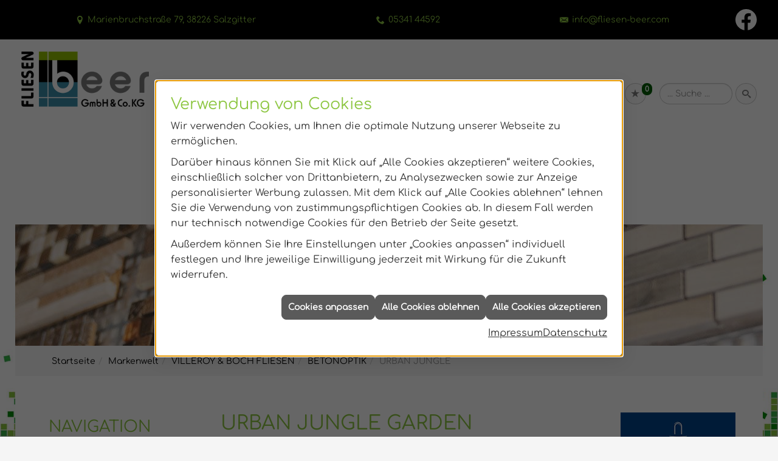

--- FILE ---
content_type: text/html; charset=utf-8
request_url: https://www.fliesen-beer.de/marke_hersteller_produkte/villeroy_boch_fliesen/betonoptik/urban-jungle-garden
body_size: 12813
content:
<!DOCTYPE html><html lang="de"><head><title>Fliesenserie URBAN JUNGLE GARDEN von Villeroy&Boch - Fliesen Beer</title><meta name="Content-Type" content="text/html;charset=utf-8"/><meta name="description" content="Das Design von URBAN JUNGLE fasziniert: modern, klar angelegt, wunderbar sanft und entspannt. Verwandeln Sie Ihre Räume in Wohlfühl­oasen."/><meta name="robots" content="index, follow"/><meta name="keywords" content="V&amp;B Villeroy&amp;Boch Fliesen "/><meta name="revisit-after" content="28 days"/><meta name="google-site-verification" content="lxqjwrPyGlDQG6BZxWZLyXJ8voT5tSlTrEEW-MbQD-E"/><meta name="viewport" content="width=device-width, initial-scale=1"/><meta name="date" content="2026-01-15"/><meta property="og:type" content="website"/><meta property="og:locale" content="de-DE"/><meta property="og:site_name" content="Fliesen Beer"/><meta property="og:url" content="https://www.fliesen-beer.de/marke_hersteller_produkte/villeroy_boch_fliesen/betonoptik/urban-jungle-garden"/><meta property="article:published_time" content="2025-03-13T10:15:25"/><meta property="og:image" content="https://www.fliesen-beer.de/scripts/get.aspx?media=/config/theme/og-image.png"/><meta property="og:image:secure_url" content="https://www.fliesen-beer.de/scripts/get.aspx?media=/config/theme/og-image.png"/><meta property="og:title" content=" Fliesenserie URBAN JUNGLE GARDEN von Villeroy&Boch"/><meta property="twitter:title" content=" Fliesenserie URBAN JUNGLE GARDEN von Villeroy&Boch"/><meta property="twitter:card" content="summary"/><meta property="og:description" content="Das Design von URBAN JUNGLE fasziniert: modern, klar angelegt, wunderbar sanft und entspannt. Verwandeln Sie Ihre Räume in Wohlfühl­oasen."/><meta property="twitter:description" content="Das Design von URBAN JUNGLE fasziniert: modern, klar angelegt, wunderbar sanft und entspannt. Verwandeln Sie Ihre Räume in Wohlfühl­oasen."/><link href="https://www.fliesen-beer.de/marke_hersteller_produkte/villeroy_boch_fliesen/betonoptik/urban-jungle-garden" rel="canonical"/><link href="https://www.fliesen-beer.de/scripts/get.aspx?media=/config/theme/apple-touch-icon.png" rel="apple-touch-icon"/><link href="https://www.fliesen-beer.de/scripts/get.aspx?media=/config/theme/favicon.ico" rel="shortcut icon" type="image/x-icon"/><link href="/scripts/get.aspx?media=/config/theme/css/include.min.css&v=22122025090220" rel="stylesheet" type="text/css"/><script type="application/ld+json">{"@context":"http://schema.org","@type":"LocalBusiness","name":"Fliesen Beer GmbH & Co.KG","image":"www.fliesen-beer.de/media/config/theme/logo.png","@id":"www.fliesen-beer.de","url":"www.fliesen-beer.de","telephone":"05341 44592","email":"info@fliesen-beer.com","address":{"@type":"PostalAddress","streetAddress":"Marienbruchstraße 79","addressLocality":"Salzgitter","postalCode":"38226","addressCountry":"DE"},"geo":{"@type":"GeoCoordinates","latitude":"52.1545","longitude":"10.3393"},"sameAs":["http://www.facebook.com/FliesenBeer"]}</script></head><body class="body_layout layout_main" data-active-content-q="/marke_hersteller_produkte/villeroy_boch_fliesen/betonoptik/urban-jungle-garden" data-active-audience-q="kein" data-is-bot="true"><!-- IP = 20 --><!-- SID = yplfgbgwl0rdni23irwixa0p --><!-- ShopID = 9205 (-365) --><!-- AppMode = offline --><!-- Loc = 1 --><!-- Page generated = 15.01.2026 11:22:59 --><!-- Page rendering = 297 --><!-- Cached = False -->
 <a href="/scripts/kontakt/mail.aspx" rel="nofollow" style="display:none">Kontakt</a> 
<div class="visible-print"></div><nav class="mm-theme-own mm-panel hidden-md hidden-lg hidden-print" id="mobile_menu"></nav><div class="layout_wrapper" id="b2top"><header class="hidden-print" id="layout_header"><div><div class="hidden-print" id="header_wrapper"><div class="row"><div class="logo_top"><a href="/home.aspx" target="_self" rel="noreferrer" title="Zur Startseite"><picture class="responsiveImageQ"><template class="sourceQ" data-src="/media/config/theme/logo.png" data-startwidth="" data-focus-x="0" data-focus-y="0" data-fancy="false" data-static="true" data-previewcode="550,238,6c8613,8daf22,ffffff,ffffff,517258,768f6f,ffffff,ffffff,56a4bf,75a9bb,ffffff,ffffff,4db1d0,5bb2d0,ace7fd,b3b3b3"></template><img src="data:image/svg+xml,%3Csvg%20xmlns%3D%27http%3A%2F%2Fwww.w3.org%2F2000%2Fsvg%27%20width%3D%27550%27%20height%3D%27238%27%20viewBox%3D%270%200%20550%20238%27%3E%3Cdefs%3E%3Cfilter%20id%3D%27blur%27%20width%3D%27200%27%20height%3D%27200%27%3E%3CfeGaussianBlur%20in%3D%27SourceGraphic%27%20stdDeviation%3D%2710%27%2F%3E%3C%2Ffilter%3E%3C%2Fdefs%3E%3Csvg%20viewBox%3D%270%200%20200%20200%27%20preserveAspectRatio%3D%27none%20meet%27%20version%3D%271.1%27%3E%3Cg%20filter%3D%27url(%23blur)%27%3E%3Crect%20x%3D%270%27%20y%3D%270%27%20width%3D%2750px%27%20height%3D%2750px%27%20fill%3D%27%236c8613%27%2F%3E%3Crect%20x%3D%2750%27%20y%3D%270%27%20width%3D%2750px%27%20height%3D%2750px%27%20fill%3D%27%238daf22%27%2F%3E%3Crect%20x%3D%27100%27%20y%3D%270%27%20width%3D%2750px%27%20height%3D%2750px%27%20fill%3D%27%23ffffff%27%2F%3E%3Crect%20x%3D%27150%27%20y%3D%270%27%20width%3D%2750px%27%20height%3D%2750px%27%20fill%3D%27%23ffffff%27%2F%3E%3Crect%20x%3D%270%27%20y%3D%2750%27%20width%3D%2750px%27%20height%3D%2750px%27%20fill%3D%27%23517258%27%2F%3E%3Crect%20x%3D%2750%27%20y%3D%2750%27%20width%3D%2750px%27%20height%3D%2750px%27%20fill%3D%27%23768f6f%27%2F%3E%3Crect%20x%3D%27100%27%20y%3D%2750%27%20width%3D%2750px%27%20height%3D%2750px%27%20fill%3D%27%23ffffff%27%2F%3E%3Crect%20x%3D%27150%27%20y%3D%2750%27%20width%3D%2750px%27%20height%3D%2750px%27%20fill%3D%27%23ffffff%27%2F%3E%3Crect%20x%3D%270%27%20y%3D%27100%27%20width%3D%2750px%27%20height%3D%2750px%27%20fill%3D%27%2356a4bf%27%2F%3E%3Crect%20x%3D%2750%27%20y%3D%27100%27%20width%3D%2750px%27%20height%3D%2750px%27%20fill%3D%27%2375a9bb%27%2F%3E%3Crect%20x%3D%27100%27%20y%3D%27100%27%20width%3D%2750px%27%20height%3D%2750px%27%20fill%3D%27%23ffffff%27%2F%3E%3Crect%20x%3D%27150%27%20y%3D%27100%27%20width%3D%2750px%27%20height%3D%2750px%27%20fill%3D%27%23ffffff%27%2F%3E%3Crect%20x%3D%270%27%20y%3D%27150%27%20width%3D%2750px%27%20height%3D%2750px%27%20fill%3D%27%234db1d0%27%2F%3E%3Crect%20x%3D%2750%27%20y%3D%27150%27%20width%3D%2750px%27%20height%3D%2750px%27%20fill%3D%27%235bb2d0%27%2F%3E%3Crect%20x%3D%27100%27%20y%3D%27150%27%20width%3D%2750px%27%20height%3D%2750px%27%20fill%3D%27%23ace7fd%27%2F%3E%3Crect%20x%3D%27150%27%20y%3D%27150%27%20width%3D%2750px%27%20height%3D%2750px%27%20fill%3D%27%23b3b3b3%27%2F%3E%3C%2Fg%3E%3C%2Fsvg%3E%3C%2Fsvg%3E" alt="Logo - Fliesen Beer"></picture></a></div><div class="header_icons hidden-sm hidden-lg hidden-md" id="mobilem"><div class="header_mm"><a class="hidden-lg hidden-md iconSetQ iconSetQ-navigation" id="mobile_menu_trigger" href="#mobile_menu" target="_self" title="Menü"><span></span><span></span><span></span></a></div></div><div class="main_menu hidden-xs hidden-sm hidden-print"><nav><div class="insertcontent"><ul><li class="dropdown_item single"><span title="Unternehmen">Unternehmen</span><div class="dropdown_content"><ul role="menu"   data-listing="standard"><li role="none"  ><a role="menuitem"   href="/unternehmen/fliesen/ueber_uns" title="Über uns">Über uns</a></li><li role="none"  ><a role="menuitem"   href="/unternehmen/fliesen/leistungen" title="Leistungen">Leistungen</a></li><li role="none"  ><a role="menuitem"   href="/unternehmen/fliesen/fliesenverlegung" title="Fliesenverlegung">Fliesenverlegung</a></li><li role="none"  ><a role="menuitem"   href="/unternehmen/fliesen/ausstellung" title="Fliesenausstellung">Fliesenausstellung</a></li><li role="none"  ><a role="menuitem"   href="/unternehmen/fliesen/vorort-plus" title="Warum wir?">Warum wir?</a></li><li role="none"  ><a role="menuitem"   href="/unternehmen/fliesen/referenzen" title="Referenzen">Referenzen</a></li><li role="none"  ><a role="menuitem"   href="/unternehmen/fliesen/recruiting" title="Stellenangebote">Stellenangebote</a></li><li role="none"  ><a role="menuitem"   href="/unternehmen/fliesen/kontakt" title="Kontakt & Anfahrt">Kontakt & Anfahrt</a></li><li role="none"  ><a role="menuitem"   href="/unternehmen/fliesen/terminkalender" title="Terminanfrage">Terminanfrage</a></li><li role="none"  ><a role="menuitem"   href="/unternehmen/fliesen/malvorlagen" title="Malvorlagen">Malvorlagen</a></li><li role="none"  ><a role="menuitem"   href="/unternehmen/fliesen/3dbadplaner" title="3D Badplaner">3D Badplaner</a></li></ul></div></li><li><a href="/unternehmen/fliesen/recruiting" target="_self" rel="noreferrer" title="Karriere">Karriere</a></li><li><a href="/marke_hersteller_produkte" target="_self" rel="noreferrer" title="Partner + Marken">Partner&nbsp;+&nbsp;Marken</a></li><li class="dropdown_item single"><span title="Beratungswelt">Beratungswelt</span><div class="dropdown_content"><ul role="menu"   data-listing="standard" data-zielgruppe="privat"><li role="none"  ><a role="menuitem"   href="/fliesen/anwendungen" title="Inspirationen + Tools">Inspirationen + Tools</a></li><li role="none"  ><a role="menuitem"   href="/fliesen/fliesenleger-kontakt" title="Angebotsanfrage">Angebotsanfrage</a></li><li role="none"  ><a role="menuitem"   href="/fliesen/fliesen_vorteile" title="Fliesen-Vorteile">Fliesen-Vorteile</a></li><li role="none"  ><a role="menuitem"   href="/fliesen/moderne_fliesen" title="Neuheiten + Trends">Neuheiten + Trends</a></li><li role="none"  ><a role="menuitem"   href="/fliesen/die_fliese" title="Fliesen 1 x 1">Fliesen 1 x 1</a></li><li role="none"  ><a role="menuitem"   href="/fliesen/rutschhemmung" title="Rutschhemmung">Rutschhemmung</a></li><li role="none"  ><a role="menuitem"   href="/fliesen/fliesenarten" title="Fliesenarten">Fliesenarten</a></li><li role="none"  ><a role="menuitem"   href="/fliesen/marmor_granit" title="Natursteine">Natursteine</a></li><li role="none"  ><a role="menuitem"   href="/fliesen/designfliesen" title="Fliesen & Design">Fliesen & Design</a></li><li role="none"  ><a role="menuitem"   href="/fliesen/fliesen_bad" title="Fliesen im Bad">Fliesen im Bad</a></li><li role="none"  ><a role="menuitem"   href="/fliesen/wohnraeume" title="Fliesen in Wohnräumen">Fliesen in Wohnräumen</a></li><li role="none"  ><a role="menuitem"   href="/fliesen/kuechenfliesen" title="Küchenfliesen ">Küchenfliesen </a></li><li role="none"  ><a role="menuitem"   href="/fliesen/fliesen_eingangsbereich" title="Fliesen im Eingangsbereich">Fliesen im Eingangsbereich</a></li><li role="none"  ><a role="menuitem"   href="/fliesen/terrasse_fliesen" title="Fliesen im Außenbereich">Fliesen im Außenbereich</a></li><li role="none"  ><a role="menuitem"   href="/fliesen/bodenbelag_gewerblich" title="Fliesenverlegung Gewerbe">Fliesenverlegung Gewerbe</a></li><li role="none"  ><a role="menuitem"   href="/fliesen/krankenhaus-fliesen" title="Krankenhaus + Pflege">Krankenhaus + Pflege</a></li><li role="none"  ><a role="menuitem"   href="/fliesen/barrierefrei" title="Barrierefreiheit">Barrierefreiheit</a></li><li role="none"  ><a role="menuitem"   href="/fliesen/fliesen_verlegen" title="Fliesen verlegen">Fliesen verlegen</a></li><li role="none"  ><a role="menuitem"   href="/fliesen/fliesen_reinigen" title="Reinigung + Pflege">Reinigung + Pflege</a></li><li role="none"  ><a role="menuitem"   href="/fliesen/bad-schluesselfertig" title="Service-Versprechen">Service-Versprechen</a></li><li role="none"  ><a role="menuitem"   href="/fliesen/vob" title="VOB">VOB</a></li><li role="none"  ><a role="menuitem"   href="/fliesen/foerdermittel" title="Fördermittel + Zuschüsse">Fördermittel + Zuschüsse</a></li></ul></div></li><li><a href="/shop" target="_self" title="Produkte">Produkte</a><div class="clearfix"></div></li></ul><div class="clearfix"></div></div></nav></div><div class="icons hidden-print"><div class="header_icons hidden-md hidden-lg"><div class="contact_icon"><a class="iconSetQ iconSetQ-smartphone" href="tel:0534144592" title="Telefon"></a></div></div><div class="header_icons hidden-md hidden-lg"><div class="contact_icon"><a class="iconSetQ iconSetQ-mail" title="E-Mail" data-q-uncrypt="105:110:102:111:64:102:108:105:101:115:101:110:45:98:101:101:114:46:99:111:109"></a></div></div><div class="header_icons"><div class="insertmerklisteansehen"><a href="#" title="Ihre Merkliste" data-q-trigger="ieQ.system.window.open" data-q-url="/unternehmen/fliesen/merkliste?hdModus=" data-q-windowname="_self"><span class="iconSetQ iconSetQ-notelist-view"></span><span class="badge" title="Ihre Merkliste" data-q-mlcount="true" data-count="0">0</span></a></div></div><div class="header_icons hidden-md hidden-lg"><div class="insertsocialmedia"><div class="socialmediaQ socialmediaQ-facebook socialmediaQ-black"><a href="http://www.facebook.com/FliesenBeer" target="_blank" rel="noreferrer"><picture class="responsiveImageQ"><template class="sourceQ" data-src="/content/images/socialmedialogos/facebook_q_black.svg" data-startwidth="" data-fancy="" data-previewcode=""></template><img src="" alt="Ein Facebook-Logo"></picture></a></div></div></div><div class="header_icons sbox"><div class="header_search_drop"><div id="header_search_form"><form action="/scripts/csearch.aspx" id="csuche" name="csuche" data-q-show-pending-on="submit" method=get enctype=multipart/form-data role="search"    ><div class="input-group"><input class="form-control form-control" aria-label="Webseite durchsuchen"   placeholder="... Suche ..." maxlength="200" title="Ihre Suche" id="suchbgr" name="suchbgr" type="text"/><input class="form-control" aria-label="Webseite durchsuchen"   value="HBPCM" id="SearchSpecs" name="SearchSpecs" type="hidden"/><input class="form-control" aria-label="Webseite durchsuchen"   value="false" id="ShowSpecs" name="ShowSpecs" type="hidden"/><input class="form-control" aria-label="Webseite durchsuchen"   value="5" id="DefCount" name="DefCount" type="hidden"/><input class="form-control" aria-label="Webseite durchsuchen"   value="HBPCM" id="ResOrder" name="ResOrder" type="hidden"/><div class="input-group-btn"><button class="btn btn-primary iconSetQ iconSetQ-search" id="sub" title="Suchen" type="submit"><span class="sr-only">Suchen</span></button></div></div></form></div><a class="header_search" href="#" target="_self" title="Suchfeld aufklappen"><span class="open_search iconSetQ iconSetQ-search"></span></a></div></div><div class="header_icons hidden-xs hidden-lg hidden-md" id="mobilem"><div class="header_mm"><a class="hidden-lg hidden-md iconSetQ iconSetQ-navigation" id="mobile_menu_trigger" href="#mobile_menu" target="_self" title="Menü"><span></span><span></span><span></span></a></div></div></div></div></div><div class="hidden-xs hidden-sm hidden-print" id="layout_contact_fixed"><div class="container"><div class="f_ort"><span class="iconSetQ iconSetQ-location">Marienbruchstraße 79, 38226 Salzgitter</span></div><div class="f_tel"><span class="hidden-md hidden-lg iconSetQ iconSetQ-phone"><div class="insertfirmendaten" data-trennzeichen="umbruch"><div class="insertfirmendaten_item insertfirmendaten_phone"><span class="insertfirmendaten_value"><a href="tel:0534144592" title="05341 44592">05341 44592</a></span></div></div></span><span class="hidden-xs hidden-sm iconSetQ iconSetQ-phone"><div class="insertfirmendaten" data-trennzeichen="umbruch"><div class="insertfirmendaten_item insertfirmendaten_phone"><span class="insertfirmendaten_value">05341 44592</span></div></div></span></div><div class="f_mail"><span class="iconSetQ iconSetQ-mail"><div class="insertfirmendaten" data-trennzeichen="umbruch"><div class="insertfirmendaten_item insertfirmendaten_mail"><span class="insertfirmendaten_value"><a title="E-Mail" data-q-trigger="ieQ.system.helper.uncrypt" data-q-uncrypt="105:110:102:111:64:102:108:105:101:115:101:110:45:98:101:101:114:46:99:111:109">fcieno.ifmoe@rn-eelbs</a></span></div></div></span></div><div class="icons_top"><div class="header_icons"><div class="insertsocialmedia"><div class="socialmediaQ socialmediaQ-facebook socialmediaQ-white"><a href="http://www.facebook.com/FliesenBeer" target="_blank" rel="noreferrer"><picture class="responsiveImageQ"><template class="sourceQ" data-src="/content/images/socialmedialogos/facebook_q_white.svg" data-startwidth="" data-fancy="" data-previewcode=""></template><img src="" alt="Ein Facebook-Logo"></picture></a></div></div></div></div><div class="f_b2top"><a class="b2top" href="#" target="_self" title="Zum Seitenanfang"><span class="iconSetQ iconSetQ-arrow-up"></span></a></div></div></div><div class="clearfix"></div></div></header><div id="layout_content"><div class="sub_slider hidden-print" id="layout_slider"><div class="container-fluid"><div class="sliderQ sliderQ-modeHorizontal sliderQ-innerControls sliderQ-fullPager sliderQ-noThumbnails sliderQ-autoStart" data-speed="8000"><div class="sliderItemQ"><div class="responsiveCenteredQ "><picture class="responsiveImageQ"><template class="sourceQ" data-src="/media/config/theme/layout/include/sub_slider/sslider_01l.jpg" data-startwidth="860" data-focus-x="0.5" data-focus-y="0.5" data-fancy="false" data-previewcode="1230,200,a78f79,9b7f69,cbbdaf,d5c7b9,aa917a,9a7b63,cdbfb2,d2c4b6,a98f78,9c795f,d0c2b5,cfc1b4,a48a73,a17a5d,d3c6b8,ccbeb2"></template><template class="sourceQ" data-src="/media/config/theme/layout/include/sub_slider/sslider_01m.jpg" data-startwidth="0" data-focus-x="0.5" data-focus-y="0.5" data-fancy="false" data-previewcode="923,150,a7907a,9b8069,cbbcaf,d7c9bb,aa927b,9a7d65,cdbfb2,d4c6b9,ab927c,9b7b63,d0c2b5,d2c4b7,aa917a,9e7b62,d4c5b8,cfc1b5"></template><img src="data:image/svg+xml,%3Csvg%20xmlns%3D%27http%3A%2F%2Fwww.w3.org%2F2000%2Fsvg%27%20width%3D%271230%27%20height%3D%27200%27%20viewBox%3D%270%200%201230%20200%27%3E%3Cdefs%3E%3Cfilter%20id%3D%27blur%27%20width%3D%27200%27%20height%3D%27200%27%3E%3CfeGaussianBlur%20in%3D%27SourceGraphic%27%20stdDeviation%3D%2710%27%2F%3E%3C%2Ffilter%3E%3C%2Fdefs%3E%3Csvg%20viewBox%3D%270%200%20200%20200%27%20preserveAspectRatio%3D%27none%20meet%27%20version%3D%271.1%27%3E%3Cg%20filter%3D%27url(%23blur)%27%3E%3Crect%20x%3D%270%27%20y%3D%270%27%20width%3D%2750px%27%20height%3D%2750px%27%20fill%3D%27%23a78f79%27%2F%3E%3Crect%20x%3D%2750%27%20y%3D%270%27%20width%3D%2750px%27%20height%3D%2750px%27%20fill%3D%27%239b7f69%27%2F%3E%3Crect%20x%3D%27100%27%20y%3D%270%27%20width%3D%2750px%27%20height%3D%2750px%27%20fill%3D%27%23cbbdaf%27%2F%3E%3Crect%20x%3D%27150%27%20y%3D%270%27%20width%3D%2750px%27%20height%3D%2750px%27%20fill%3D%27%23d5c7b9%27%2F%3E%3Crect%20x%3D%270%27%20y%3D%2750%27%20width%3D%2750px%27%20height%3D%2750px%27%20fill%3D%27%23aa917a%27%2F%3E%3Crect%20x%3D%2750%27%20y%3D%2750%27%20width%3D%2750px%27%20height%3D%2750px%27%20fill%3D%27%239a7b63%27%2F%3E%3Crect%20x%3D%27100%27%20y%3D%2750%27%20width%3D%2750px%27%20height%3D%2750px%27%20fill%3D%27%23cdbfb2%27%2F%3E%3Crect%20x%3D%27150%27%20y%3D%2750%27%20width%3D%2750px%27%20height%3D%2750px%27%20fill%3D%27%23d2c4b6%27%2F%3E%3Crect%20x%3D%270%27%20y%3D%27100%27%20width%3D%2750px%27%20height%3D%2750px%27%20fill%3D%27%23a98f78%27%2F%3E%3Crect%20x%3D%2750%27%20y%3D%27100%27%20width%3D%2750px%27%20height%3D%2750px%27%20fill%3D%27%239c795f%27%2F%3E%3Crect%20x%3D%27100%27%20y%3D%27100%27%20width%3D%2750px%27%20height%3D%2750px%27%20fill%3D%27%23d0c2b5%27%2F%3E%3Crect%20x%3D%27150%27%20y%3D%27100%27%20width%3D%2750px%27%20height%3D%2750px%27%20fill%3D%27%23cfc1b4%27%2F%3E%3Crect%20x%3D%270%27%20y%3D%27150%27%20width%3D%2750px%27%20height%3D%2750px%27%20fill%3D%27%23a48a73%27%2F%3E%3Crect%20x%3D%2750%27%20y%3D%27150%27%20width%3D%2750px%27%20height%3D%2750px%27%20fill%3D%27%23a17a5d%27%2F%3E%3Crect%20x%3D%27100%27%20y%3D%27150%27%20width%3D%2750px%27%20height%3D%2750px%27%20fill%3D%27%23d3c6b8%27%2F%3E%3Crect%20x%3D%27150%27%20y%3D%27150%27%20width%3D%2750px%27%20height%3D%2750px%27%20fill%3D%27%23ccbeb2%27%2F%3E%3C%2Fg%3E%3C%2Fsvg%3E%3C%2Fsvg%3E" alt="Sliderbild fliesen"></picture></div><div class="layout_wrapper"></div></div></div></div></div><div><nav class="hidden-print"><div class="insertbreadcrumb" aria-label="Breadcrumb"  ><ol class="breadcrumb"><li><a href="https://www.fliesen-beer.de" rel="noreferrer">Startseite</a></li><li><a href="/marke_hersteller_produkte" rel="noreferrer">Markenwelt</a></li><li><a href="/marke_hersteller_produkte/villeroy_boch_fliesen" rel="noreferrer">VILLEROY & BOCH FLIESEN</a></li><li><a href="/marke_hersteller_produkte/villeroy_boch_fliesen/betonoptik" rel="noreferrer">BETONOPTIK</a></li><li class="active" aria-current="page"  >URBAN JUNGLE</li></ol></div></nav></div><main id="layout_wrapper"><div class="container"><div id="layout_main"><div class="row"><div class="hidden-xs hidden-sm hidden-print col-xs-12 col-sm-12 col-md-3 col-lg-3" id="rowswitch"><h4>Navigation</h4><div class="insertlisting"><ul role="menu"   data-listing="standard"><li role="none"  ><a role="menuitem"   href="/marke_hersteller_produkte/villeroy_boch_fliesen/betonoptik/atlanta" title="ATLANTA">ATLANTA</a></li><li role="none"  ><a role="menuitem"   href="/marke_hersteller_produkte/villeroy_boch_fliesen/betonoptik/casual" title="CASUAL">CASUAL</a></li><li role="none"  ><a role="menuitem"   href="/marke_hersteller_produkte/villeroy_boch_fliesen/betonoptik/daytona" title="DAYTONA">DAYTONA</a></li><li role="none"  ><a role="menuitem"   href="/marke_hersteller_produkte/villeroy_boch_fliesen/betonoptik/pier_45" title="PIER 45">PIER 45</a></li><li role="none"  ><a role="menuitem"   href="/marke_hersteller_produkte/villeroy_boch_fliesen/betonoptik/pure_base" title="PURE BASE">PURE BASE</a></li><li role="none"  ><a role="menuitem"   href="/marke_hersteller_produkte/villeroy_boch_fliesen/betonoptik/pure_line" title="PURE LINE 2.0">PURE LINE 2.0</a></li><li role="none"  ><a role="menuitem"   href="/marke_hersteller_produkte/villeroy_boch_fliesen/betonoptik/spotlight" title="SPOTLIGHT">SPOTLIGHT</a></li><li role="none"  ><a role="menuitem"   href="/marke_hersteller_produkte/villeroy_boch_fliesen/betonoptik/unit_five" title="UNIT FIVE">UNIT FIVE</a></li><li role="none"  ><a role="menuitem"   href="/marke_hersteller_produkte/villeroy_boch_fliesen/betonoptik/urban-jungle-garden" title="URBAN JUNGLE">URBAN JUNGLE</a></li></ul></div></div><div class="print_fullwidth sublayout-shop-main-col-print col-xs-12 col-sm-12 col-md-9 col-lg-9"><span class="pull-right aktionsbutn hidden-print"></span><div class="clearfix"></div>

<article><header><div class="row contentWidthQ"><div class="containerQ"><div class="col-xs-12 col-sm-8 col-md-9 col-lg-9"><h1>URBAN JUNGLE GARDEN<br><small>von Villeroy &amp; Boch Fliesen</small></h1></div><div class="col-xs-12 col-sm-4 col-md-3 col-lg-3"><picture class="responsiveImageQ marginQ-bottom" title="Villeroy &amp; Boch Fliesen"><template class="sourceQ" data-src="/media/de/marke_hersteller_produkte/villeroy_boch_fliesen/vb_logo.jpg" data-startwidth="0" data-focus-x="0.5" data-focus-y="0.5" data-fancy="false" data-previewcode="200,114,00448a,06488b,06488b,00448a,04468b,0f4c8d,0f4c8d,03468a,09498c,154f8e,154f8e,08488b,0b4a8c,164f8e,154f8e,0b498c"></template><img src="data:image/svg+xml,%3Csvg%20xmlns%3D%27http%3A%2F%2Fwww.w3.org%2F2000%2Fsvg%27%20width%3D%27200%27%20height%3D%27114%27%20viewBox%3D%270%200%20200%20114%27%3E%3Cdefs%3E%3Cfilter%20id%3D%27blur%27%20width%3D%27200%27%20height%3D%27200%27%3E%3CfeGaussianBlur%20in%3D%27SourceGraphic%27%20stdDeviation%3D%2710%27%2F%3E%3C%2Ffilter%3E%3C%2Fdefs%3E%3Csvg%20viewBox%3D%270%200%20200%20200%27%20preserveAspectRatio%3D%27none%20meet%27%20version%3D%271.1%27%3E%3Cg%20filter%3D%27url(%23blur)%27%3E%3Crect%20x%3D%270%27%20y%3D%270%27%20width%3D%2750px%27%20height%3D%2750px%27%20fill%3D%27%2300448a%27%2F%3E%3Crect%20x%3D%2750%27%20y%3D%270%27%20width%3D%2750px%27%20height%3D%2750px%27%20fill%3D%27%2306488b%27%2F%3E%3Crect%20x%3D%27100%27%20y%3D%270%27%20width%3D%2750px%27%20height%3D%2750px%27%20fill%3D%27%2306488b%27%2F%3E%3Crect%20x%3D%27150%27%20y%3D%270%27%20width%3D%2750px%27%20height%3D%2750px%27%20fill%3D%27%2300448a%27%2F%3E%3Crect%20x%3D%270%27%20y%3D%2750%27%20width%3D%2750px%27%20height%3D%2750px%27%20fill%3D%27%2304468b%27%2F%3E%3Crect%20x%3D%2750%27%20y%3D%2750%27%20width%3D%2750px%27%20height%3D%2750px%27%20fill%3D%27%230f4c8d%27%2F%3E%3Crect%20x%3D%27100%27%20y%3D%2750%27%20width%3D%2750px%27%20height%3D%2750px%27%20fill%3D%27%230f4c8d%27%2F%3E%3Crect%20x%3D%27150%27%20y%3D%2750%27%20width%3D%2750px%27%20height%3D%2750px%27%20fill%3D%27%2303468a%27%2F%3E%3Crect%20x%3D%270%27%20y%3D%27100%27%20width%3D%2750px%27%20height%3D%2750px%27%20fill%3D%27%2309498c%27%2F%3E%3Crect%20x%3D%2750%27%20y%3D%27100%27%20width%3D%2750px%27%20height%3D%2750px%27%20fill%3D%27%23154f8e%27%2F%3E%3Crect%20x%3D%27100%27%20y%3D%27100%27%20width%3D%2750px%27%20height%3D%2750px%27%20fill%3D%27%23154f8e%27%2F%3E%3Crect%20x%3D%27150%27%20y%3D%27100%27%20width%3D%2750px%27%20height%3D%2750px%27%20fill%3D%27%2308488b%27%2F%3E%3Crect%20x%3D%270%27%20y%3D%27150%27%20width%3D%2750px%27%20height%3D%2750px%27%20fill%3D%27%230b4a8c%27%2F%3E%3Crect%20x%3D%2750%27%20y%3D%27150%27%20width%3D%2750px%27%20height%3D%2750px%27%20fill%3D%27%23164f8e%27%2F%3E%3Crect%20x%3D%27100%27%20y%3D%27150%27%20width%3D%2750px%27%20height%3D%2750px%27%20fill%3D%27%23154f8e%27%2F%3E%3Crect%20x%3D%27150%27%20y%3D%27150%27%20width%3D%2750px%27%20height%3D%2750px%27%20fill%3D%27%230b498c%27%2F%3E%3C%2Fg%3E%3C%2Fsvg%3E%3C%2Fsvg%3E" title="Villeroy &amp; Boch Fliesen" alt="Villeroy &amp; Boch Logo"></picture></div></div></div></header><section><div class="row contentWidthQ"><div class="containerQ"><div class="col-xs-12 col-sm-12 col-md-12 col-lg-12"><div class="sliderQ sliderQ-modeHorizontal sliderQ-noControls sliderQ-noPager sliderQ-noThumbnails sliderQ-autoStart" data-speed="5000"><div class="sliderItemQ"><picture class="responsiveImageQ"><template class="sourceQ" data-src="/media/de/marke_hersteller_produkte/villeroy_boch_fliesen/betonoptik/urban-jungle-garden/urbanjungle1.jpg" data-startwidth="450" data-focus-x="0.5" data-focus-y="0.5" data-fancy="false" data-previewcode=""></template><template class="sourceQ" data-src="/media/de/marke_hersteller_produkte/villeroy_boch_fliesen/betonoptik/urban-jungle-garden/urbanjungle_a.jpg" data-startwidth="0" data-focus-x="0.5" data-focus-y="0.5" data-fancy="false" data-previewcode=""></template><img src="" alt="Urban Jungle"></picture></div><div class="sliderItemQ"><picture class="responsiveImageQ"><template class="sourceQ" data-src="/media/de/marke_hersteller_produkte/villeroy_boch_fliesen/betonoptik/urban-jungle-garden/urbanjungle2.jpg" data-startwidth="450" data-focus-x="0.5" data-focus-y="0.5" data-fancy="false" data-previewcode=""></template><template class="sourceQ" data-src="/media/de/marke_hersteller_produkte/villeroy_boch_fliesen/betonoptik/urban-jungle-garden/urbanjungle_c.jpg" data-startwidth="0" data-focus-x="0.5" data-focus-y="0.5" data-fancy="false" data-previewcode=""></template><img src="" alt="Urban Jungle"></picture></div><div class="sliderItemQ"><picture class="responsiveImageQ"><template class="sourceQ" data-src="/media/de/marke_hersteller_produkte/villeroy_boch_fliesen/betonoptik/urban-jungle-garden/urbanjungle3.jpg" data-startwidth="450" data-focus-x="0.5" data-focus-y="0.5" data-fancy="false" data-previewcode=""></template><template class="sourceQ" data-src="/media/de/marke_hersteller_produkte/villeroy_boch_fliesen/betonoptik/urban-jungle-garden/urbanjungle_d.jpg" data-startwidth="0" data-focus-x="0.5" data-focus-y="0.5" data-fancy="false" data-previewcode=""></template><img src="" alt="Urban Jungle "></picture></div><div class="sliderItemQ"><picture class="responsiveImageQ"><template class="sourceQ" data-src="/media/de/marke_hersteller_produkte/villeroy_boch_fliesen/betonoptik/urban-jungle-garden/urbanjungle4.jpg" data-startwidth="450" data-focus-x="0.5" data-focus-y="0.5" data-fancy="false" data-previewcode=""></template><template class="sourceQ" data-src="/media/de/marke_hersteller_produkte/villeroy_boch_fliesen/betonoptik/urban-jungle-garden/urbanjungle_e.jpg" data-startwidth="0" data-focus-x="0.5" data-focus-y="0.5" data-fancy="false" data-previewcode=""></template><img src="" alt="Urban Jungle Optima"></picture></div></div></div></div></div></section><section><div class="row contentWidthQ"><div class="containerQ"><div class="col-xs-12 col-sm-12 col-md-12 col-lg-12"><h2>Beton-Terrazzo-Optik und raffinierte Dekorationen für die grüne Oase</h2></div></div></div></section><section><div class="row contentWidthQ"><div class="containerQ"><div class="col-xs-12 col-sm-12 col-md-12 col-lg-12"><p>Ein starker, urbaner Beton-Look in sanften Naturtönen, belebt mit Einschlüssen, die an handwerklichen Terrazzo erinnern, und dazu eine raffinierte Dekoration mit üppigen, exotischen Pflanzen und schimmernd-glänzenden Keramiken in ruhigen Grüntönen – das Design von URBAN JUNGLE fasziniert. Denn es ist modern und klar angelegt und dabei wunderbar sanft und entspannt. Die Wandfliesen aus glasiertem Steingut und Bodenfliesen aus <strong>Vilbo</strong>Stone Feinsteinzeug erzeugen eine echte Wohlfühlatmosphäre und verwandeln Bäder und Wohnräume in grüne Wellness-Oasen.</p></div><div class="col-xs-12 col-sm-12 col-md-12 col-lg-12"><p>Groß, größer, URBAN JUNGLE OPTIMA. Die neuartige Betoninterpretation mit Einschlüssen in Terrazzo Optik spielt die elegante Leichtigkeit großer Formate voll aus: Die drei imposanten Megaformate aus VilboStone Feinsteinzeug lassen große Keramikflächen mit nur ganz wenigen Fugen entstehen und bringen so wohnlichen Purismus in den Raum.</p></div></div></div></section><div class="spacerQ" aria-hidden="true"  ></div><div class="row contentWidthQ"><div class="containerQ"><div class="col-xs-12 col-sm-12 col-md-6 col-lg-6"><picture class="responsiveImageQ"><template class="sourceQ" data-src="/media/de/marke_hersteller_produkte/villeroy_boch_fliesen/betonoptik/urban-jungle-garden/optima1.jpg" data-startwidth="" data-focus-x="0.5" data-focus-y="0.5" data-fancy="true" data-previewcode=""></template><img src="" rel="r01" alt="Urban Jungle Optima"></picture></div><div class="col-xs-12 col-sm-12 col-md-6 col-lg-6"><picture class="responsiveImageQ" title="Urban Jungle Optima"><template class="sourceQ" data-src="/media/de/marke_hersteller_produkte/villeroy_boch_fliesen/betonoptik/urban-jungle-garden/optima2.jpg" data-startwidth="" data-focus-x="0.5" data-focus-y="0.5" data-fancy="true" data-previewcode=""></template><img src="" title="Urban Jungle Optima" rel="r01" alt="Urban Jungle Optima"></picture></div></div></div><div class="spacerQ" aria-hidden="true"  ></div><div class="row contentWidthQ"><div class="containerQ"><div class="marginQ-top col-xs-12 col-sm-12 col-md-6 col-lg-6"><a class="text-center btn-block btn-primary btn-lg" href="https://villeroy-boch-tiles.com/de/collection/urban-jungle/" target="_blank" rel="noreferrer" title="Zur Serienseite"><p class="iconSetQ iconSetQ-arrow-right">Zur Serienseite</p></a></div><div class="marginQ-top col-xs-12 col-sm-12 col-md-6 col-lg-6"><a class="text-center btn-block btn-primary btn-lg" href="https://villeroy-boch-tiles.com/de/collection/urban-jungle-optima/" target="_blank" rel="noreferrer" title="Zur Serienseite"><p class="iconSetQ iconSetQ-arrow-right">Urban Jungle Optima</p></a></div></div></div><div class="row contentWidthQ"><div class="containerQ"><div class="col-xs-12 col-sm-12 col-md-12 col-lg-12"><div class="spacerQ" aria-hidden="true"  ></div><div class="insertcontent"><section><footer><p><em><small>Quelle: Villeroy &amp; Boch Fliesen, V&amp;B Fliesen GmbH</small></em></p></footer></section></div></div></div></div><aside><div class="insertcontent"><div class="row contentWidthQ"><div class="containerQ"><div class="col-xs-12 col-sm-12 col-md-12 col-lg-12"><hr/><h2>Entdecken Sie weitere Themen:</h2></div></div></div></div><div class="row contentWidthQ"><div class="containerQ"><div class="col-xs-12 col-sm-12 col-md-12 col-lg-12"><div class="teaserListQ newsSliderQ newsSliderQ-modeHorizontal equalHeightQ equalHeightQ-spacer" data-animationSpeed="5000" data-animationXS="1" data-animationSM="2" data-animationMD="2" data-animationLG="3"><div class="teaserQ"><div class="teaserHeadlineQ"><h3>Villeroy & Boch: VILBOGARDEN</h3></div><div class="teaserImageQ" ><div class="responsiveCenteredQ "><picture class="responsiveImageQ"><template class="sourceQ" data-src="/media/de/marke_hersteller_produkte/villeroy_boch_fliesen/outdoor_tiles/teaser_400.jpg" data-startwidth="0" data-focus-x="0.5" data-focus-y="0.5" data-fancy="" data-previewcode="400,400,696a60,727365,acaca4,d5d3cb,746f59,7d766b,837f71,7a7964,6f6959,999083,958d80,6f695d,867e73,b3aba1,b9b1a7,b2aa9f"></template><template class="sourceQ" data-src="/media/de/marke_hersteller_produkte/villeroy_boch_fliesen/outdoor_tiles/teaser_800.jpg" data-startwidth="400" data-focus-x="0.5" data-focus-y="0.5" data-fancy="" data-previewcode="800,800,686960,707263,adada4,d7d6cf,756f59,7c766b,848072,7a7a64,6d6758,999083,958d80,6d675a,847b71,b4aca1,bab2a7,b2aa9f"></template><img src="/media/config/system/loadingq.svg" alt="VILBOGARDEN"></picture></div></div><div class="teaserTextQ"><p>Ob Balkon oder Terrasse in Wohlfühlorte verwandelt werden, attraktive Gartenwege angelegt oder stilvolle Einfahrten und Eingangsbereiche realisiert werden sollen – mit VILBOGARDEN gelingen die schönsten Gestaltungen rund ums Haus.</p></div><div class="teaserLinkQ"><a href="/marke_hersteller_produkte/villeroy_boch_fliesen/outdoor_tiles"><span>Mehr erfahren</span></a></div></div><div class="teaserQ"><div class="teaserHeadlineQ"><h3>Villeroy & Boch: TECHNISCHE INFORMATIONEN</h3></div><div class="teaserImageQ" ><div class="responsiveCenteredQ "><picture class="responsiveImageQ"><template class="sourceQ" data-src="/media/de/marke_hersteller_produkte/villeroy_boch_fliesen/technische_infos/technische_infos_400.jpg" data-startwidth="0" data-focus-x="0.7" data-focus-y="0.88" data-fancy="" data-previewcode="400,400,d0d2cf,d7dad6,e3e8e1,e5eae3,c3c3c3,c3c5c3,d6d9d4,e2e7e0,c4c4c4,bebfbe,c9ccc8,dfe4dd,c9cdc7,d2d6d1,dde1db,e3e8e1"></template><template class="sourceQ" data-src="/media/de/marke_hersteller_produkte/villeroy_boch_fliesen/technische_infos/technische_infos_800.jpg" data-startwidth="400" data-focus-x="0.67" data-focus-y="0.82" data-fancy="" data-previewcode="800,800,d0d2d0,d8dbd6,e3e8e1,e5eae3,c3c3c3,c3c4c3,d7dad5,e3e8e1,c4c5c4,bebebe,c8cac7,dfe4dd,c9ccc7,d2d6d0,dde2dc,e3e8e1"></template><img src="/media/config/system/loadingq.svg" alt="Villeroy & Boch vilbostone ceramicplus vilbostoneplus"></picture></div></div><div class="teaserTextQ"><p>Besondere Oberflächen durch perfekt aufeinander abgestimmt Herstellungsprozesse von ceramicplus,  vilbostone, und vilbostoneplus.</p></div><div class="teaserLinkQ"><a href="/marke_hersteller_produkte/villeroy_boch_fliesen/technische_infos"><span>Mehr erfahren</span></a></div></div><div class="teaserQ"><div class="teaserHeadlineQ"><h3>Villeroy & Boch: FLIESEN IN METALLOPTIK</h3></div><div class="teaserImageQ" ><div class="responsiveCenteredQ "><picture class="responsiveImageQ"><template class="sourceQ" data-src="/media/de/marke_hersteller_produkte/villeroy_boch_fliesen/metalloptik/metalloptik_800.jpg" data-startwidth="0" data-focus-x="0.5" data-focus-y="0.5" data-fancy="" data-previewcode=""></template><template class="sourceQ" data-src="/media/de/marke_hersteller_produkte/villeroy_boch_fliesen/metalloptik/metalloptik_800.jpg" data-startwidth="400" data-focus-x="0.5" data-focus-y="0.5" data-fancy="" data-previewcode=""></template><img src="/media/config/system/loadingq.svg" alt="Teaser - METALYN"></picture></div></div><div class="teaserTextQ"><p>Ein edles Oberflächenfinish mit me­tal­lisch an­mu­ten­dem Charakter – die Ausgangsbasis für ein ex­tra­va­gan­tes Gestaltungs­konzept.</p></div><div class="teaserLinkQ"><a href="/marke_hersteller_produkte/villeroy_boch_fliesen/metalloptik"><span>Mehr erfahren</span></a></div></div><div class="teaserQ"><div class="teaserHeadlineQ"><h3>Villeroy & Boch: MARMOROPTIK</h3></div><div class="teaserImageQ" ><div class="responsiveCenteredQ "><picture class="responsiveImageQ"><template class="sourceQ" data-src="/media/de/marke_hersteller_produkte/villeroy_boch_fliesen/marmoroptik/marmochic/marmochic_400.jpg" data-startwidth="0" data-focus-x="0.5" data-focus-y="0.5" data-fancy="" data-previewcode="400,400,ada7a3,b4b0ab,bebab6,a8a39d,b6b3ae,bfbbb5,c8c4bf,bab6b2,c3c2bd,c0beb8,c3c0bb,c3c1bc,adaca7,a7a6a2,a4a39f,a4a49f"></template><template class="sourceQ" data-src="/media/de/marke_hersteller_produkte/villeroy_boch_fliesen/marmoroptik/marmochic/marmochic_800.jpg" data-startwidth="400" data-focus-x="0.5" data-focus-y="0.5" data-fancy="" data-previewcode="800,800,a5a09b,b0aba7,bbb7b3,a6a19c,b5b2ad,bfbbb5,c9c5c0,b8b6b1,c7c5c0,c3c1bb,c6c3be,c4c2bd,b7b7b2,babab5,b7b6b2,afaea9"></template><img src="/media/config/system/loadingq.svg" alt="Teaser - MARMOCHIC"></picture></div></div><div class="teaserTextQ"><p>Villeroy &amp; Boch Fliesen interpretiert die elegante Ästhetik wertvoller Marmorarten in Keramik und schafft so hochwertige Fliesenkonzepte, die sowohl in klassisch-opulente als auch puristisch-moderne Interieurs passen.</p></div><div class="teaserLinkQ"><a href="/marke_hersteller_produkte/villeroy_boch_fliesen/marmoroptik"><span>Mehr erfahren</span></a></div></div><div class="teaserQ"><div class="teaserHeadlineQ"><h3>Villeroy & Boch: FARBIGE FLIESEN</h3></div><div class="teaserImageQ" ><div class="responsiveCenteredQ "><picture class="responsiveImageQ"><template class="sourceQ" data-src="/media/de/marke_hersteller_produkte/villeroy_boch_fliesen/farbige_fliesen/melrose/melrose_400.jpg" data-startwidth="0" data-focus-x="0.5" data-focus-y="0.5" data-fancy="" data-previewcode=""></template><template class="sourceQ" data-src="/media/de/marke_hersteller_produkte/villeroy_boch_fliesen/farbige_fliesen/melrose/melrose_800.jpg" data-startwidth="400" data-focus-x="0.5" data-focus-y="0.5" data-fancy="" data-previewcode=""></template><img src="/media/config/system/loadingq.svg" alt="Teaser - MELROSE"></picture></div></div><div class="teaserTextQ"><p>Die Farbigkeit kehrt zurück ins Interior Design. Villeroy &amp; Boch Fliesen bietet dafür vielseitige Wandfliesen, die abwechslungsreiche Verlegungen an der Wand ermöglichen – in unterschiedlichen Stilrichtungen und für diverse Raumstimmungen.</p></div><div class="teaserLinkQ"><a href="/marke_hersteller_produkte/villeroy_boch_fliesen/farbige_fliesen"><span>Mehr erfahren</span></a></div></div><div class="teaserQ"><div class="teaserHeadlineQ"><h3>Villeroy & Boch: STEINOPTIK</h3></div><div class="teaserImageQ" ><div class="responsiveCenteredQ "><picture class="responsiveImageQ"><template class="sourceQ" data-src="/media/de/marke_hersteller_produkte/villeroy_boch_fliesen/steinoptik/lucca/lucca_400.jpg" data-startwidth="0" data-focus-x="0.5" data-focus-y="0.5" data-fancy="" data-previewcode=""></template><template class="sourceQ" data-src="/media/de/marke_hersteller_produkte/villeroy_boch_fliesen/steinoptik/lucca/lucca_800.jpg" data-startwidth="400" data-focus-x="0.5" data-focus-y="0.5" data-fancy="" data-previewcode=""></template><img src="/media/config/system/loadingq.svg" alt="Fliesen in Steinoptik von Villeroy &amp; Boch"></picture></div></div><div class="teaserTextQ"><p>Inspiriert von den charakteristischen Farben und Strukturen natürlicher Gesteine hat Villeroy &amp; Boch Fliesen ausdrucksvolle Keramikfliesen mit authentischen Steinoptiken geschaffen, die so vielfältig sind wie ihre natürlichen Vorbilder.</p></div><div class="teaserLinkQ"><a href="/marke_hersteller_produkte/villeroy_boch_fliesen/steinoptik"><span>Mehr erfahren</span></a></div></div><div class="teaserQ"><div class="teaserHeadlineQ"><h3>Villeroy & Boch: BETONOPTIK</h3></div><div class="teaserImageQ" ><div class="responsiveCenteredQ "><picture class="responsiveImageQ"><template class="sourceQ" data-src="/media/de/marke_hersteller_produkte/villeroy_boch_fliesen/betonoptik/spotlight/teaser_400.jpg" data-startwidth="0" data-focus-x="0.5" data-focus-y="0.5" data-fancy="" data-previewcode=""></template><template class="sourceQ" data-src="/media/de/marke_hersteller_produkte/villeroy_boch_fliesen/betonoptik/spotlight/teaser_800.jpg" data-startwidth="400" data-focus-x="0.5" data-focus-y="0.5" data-fancy="" data-previewcode=""></template><img src="/media/config/system/loadingq.svg" alt="V&amp;B Fliesenserie Spotlight"></picture></div></div><div class="teaserTextQ"><p>Die Vielseitigkeit von Beton, der je nach Farb- und Materialkombination puristisch oder rustikal, natürlich wirkt, eröffnet große Spielräume für Einrichtungs- und Designideen in ganz verschiedenen Wohnstilen.</p></div><div class="teaserLinkQ"><a href="/marke_hersteller_produkte/villeroy_boch_fliesen/betonoptik"><span>Mehr erfahren</span></a></div></div><div class="teaserQ"><div class="teaserHeadlineQ"><h3>Villeroy & Boch: HOLZOPTIK</h3></div><div class="teaserImageQ" ><div class="responsiveCenteredQ "><picture class="responsiveImageQ"><template class="sourceQ" data-src="/media/de/marke_hersteller_produkte/villeroy_boch_fliesen/holzoptik/oak-park/teaser_400.jpg" data-startwidth="0" data-focus-x="0.5" data-focus-y="0.5" data-fancy="" data-previewcode="400,400,969593,929396,6e6f73,4d5055,7a7b7a,84858a,66666c,50555e,887f77,877c78,6f6565,686363,a19082,8b786d,796960,7d6c60"></template><template class="sourceQ" data-src="/media/de/marke_hersteller_produkte/villeroy_boch_fliesen/holzoptik/oak-park/teaser_800.jpg" data-startwidth="400" data-focus-x="0.5" data-focus-y="0.5" data-fancy="" data-previewcode="800,800,989794,939598,6e7074,4c4f54,7d7f7d,898b90,68686e,50565f,898078,8b807c,716767,686464,a29183,8b786c,76665d,7d6c5f"></template><img src="/media/config/system/loadingq.svg" alt="Villeroy & Boch Oak Side"></picture></div></div><div class="teaserTextQ"><p>Fliesen in Holz­design von Villeroy &amp; Boch sehen nicht nur aus wie echtes Holz, sondern fühlen sich auch so an – und bieten dabei alle Vorteile von Keramik.</p></div><div class="teaserLinkQ"><a href="/marke_hersteller_produkte/villeroy_boch_fliesen/holzoptik"><span>Mehr erfahren</span></a></div></div><div class="teaserQ"><div class="teaserHeadlineQ"><h3>Villeroy & Boch: NEUHEITEN</h3></div><div class="teaserImageQ" ><div class="responsiveCenteredQ "><picture class="responsiveImageQ"><template class="sourceQ" data-src="/media/de/marke_hersteller_produkte/villeroy_boch_fliesen/holzoptik/wood_selection/teaser_wood_selection_400.jpg" data-startwidth="0" data-focus-x="0.5" data-focus-y="0.5" data-fancy="" data-previewcode="400,400,c7b8a3,ae9f8a,b6b0a5,8f887f,bfaf99,ab9b87,b6b0a7,9a948c,b09f87,9d8e79,a19a91,847e76,a69987,aca193,b8b1a6,979186"></template><template class="sourceQ" data-src="/media/de/marke_hersteller_produkte/villeroy_boch_fliesen/holzoptik/wood_selection/teaser_wood_selection_800.jpg" data-startwidth="400" data-focus-x="0.5" data-focus-y="0.5" data-fancy="" data-previewcode="800,800,c8b9a4,ad9e89,b7b1a6,8f887e,c0b099,ab9b86,b9b3ab,9c968d,b2a088,9d8d78,a19a91,837d74,a59886,aba192,bab4a8,999388"></template><img src="/media/config/system/loadingq.svg" alt="Villeroy &amp; Boch Fliesen"></picture></div></div><div class="teaserTextQ"><p>Holz, Beton, Stein, inspi­rierende Farben und viel­fältige Formate – die Fliesenneuheiten bringen modernes Wohnen auf den Punkt.</p></div><div class="teaserLinkQ"><a href="/marke_hersteller_produkte/villeroy_boch_fliesen/neue_fliesen"><span>Mehr erfahren</span></a></div></div></div></div></div></div></aside></article><div class="insertcontent"><div class="creatorreferenceconsultingworld"><p class="marginQ-top"><strong>HINWEIS:</strong> Verantwortlich für den Inhalt dieser Seite ist die ieQ-systems Building GmbH &amp; Co. KG</p></div></div>

</div></div></div></div></main></div><footer class="hidden-print" id="layout_footer"><div class="container-fluid"><div class="footer_content"><div class="layout_footer_top"><section><div class="row equalHeightQ equalHeightQ-spacer contentWidthQ"><div class="containerQ"><div class="f_kontakt col-xs-12 col-sm-6 col-md-6 col-lg-4"><h2>Kontakt</h2><div class="insertfirmendaten" data-trennzeichen="umbruch"><div class="insertfirmendaten_item insertfirmendaten_nameimpressum"><span class="insertfirmendaten_value">Fliesen Beer GmbH &amp; Co.KG</span></div><div class="insertfirmendaten_item insertfirmendaten_street"><span class="insertfirmendaten_value">Marienbruchstraße 79</span></div><div class="insertfirmendaten_item insertfirmendaten_postalcity"><span class="insertfirmendaten_value">38226 Salzgitter</span></div></div><div class="spacerQ" aria-hidden="true"  ></div><div class="hidden-md hidden-lg"><div class="insertfirmendaten" data-trennzeichen="umbruch"><div class="insertfirmendaten_item insertfirmendaten_phone"><span class="insertfirmendaten_label">Telefon:</span><span class="insertfirmendaten_value"><a href="tel:0534144592" title="05341 44592">05341 44592</a></span></div></div></div><div class="hidden-xs hidden-sm" id="boxed_tel"><div class="insertfirmendaten" data-trennzeichen="umbruch"><div class="insertfirmendaten_item insertfirmendaten_phone"><span class="insertfirmendaten_label">Telefon:</span><span class="insertfirmendaten_value">05341 44592</span></div></div></div><div class="insertfirmendaten" data-trennzeichen="umbruch"><div class="insertfirmendaten_item insertfirmendaten_fax"><span class="insertfirmendaten_label">Fax:</span><span class="insertfirmendaten_value">05341 44591</span></div><div class="insertfirmendaten_item insertfirmendaten_mail"><span class="insertfirmendaten_label">E-Mail:</span><span class="insertfirmendaten_value"><a title="E-Mail" data-q-trigger="ieQ.system.helper.uncrypt" data-q-uncrypt="105:110:102:111:64:102:108:105:101:115:101:110:45:98:101:101:114:46:99:111:109">iiennfeerfmo@.eclsob-</a></span></div></div><div class="spacerQ" aria-hidden="true"  ></div><div class="marginQ-top"><a href="http://www.fachverband-fliesen.de/" rel="noopener" target="_blank"><picture class="responsiveImageQ" title="Zur Fachverbandseite"><template class="sourceQ" data-src="/media/config/theme/layout/start/fliesenfachverband.png" data-startwidth="" data-focus-x="0.5" data-focus-y="0.5" data-fancy="false" data-static="true" data-previewcode=""></template><img src="" title="Zur Fachverbandseite" rel="noopener" alt="Fachverband - Fliesen Beer"></picture></a></div></div><div class="f_oeffnugnszeiten col-xs-12 col-sm-6 col-md-6 col-lg-4"><h2>Öffnungszeiten</h2><div class="insertfirmendaten" data-trennzeichen=""><span class="insertfirmendaten_value"><b>Montag - Freitag:</b> <br />  09.00 - 13.00 Uhr<br /><br />  <b>Montag, Dienstag, Donnerstag, Freitag:</b> <br />  14.00 - 18.00 Uhr <br /><br />  <b>Samstag:</b> <br />  09.00 - 13.00 Uhr<br /><br />  <p>Mittwoch Nachmittag geschlossen</p></span></div></div><div class="f_oeffnugnszeiten col-xs-12 col-sm-6 col-md-6 col-lg-4"><div class="text-center"><a href="https://www.raumplaner-online.de/3d-raumplaner" rel="nofollow" target="_blank"><picture class="responsiveImageQ" title="Zur Online Planer"><template class="sourceQ" data-src="/media/config/theme/layout/start/onlineplaner.png" data-startwidth="" data-focus-x="0.5" data-focus-y="0.5" data-fancy="false" data-static="true" data-previewcode=""></template><img src="" title="Zur Online Planer" rel="nofollow" alt="onlineplaner"></picture></a></div></div></div></div></section></div><div class="layout_footer_bottom"><section><div class="row contentWidthQ"><div class="containerQ"><div class="col-xs-12 col-sm-12 col-md-12 col-lg-12"><div class="insertfooter"><ul class="list-inline"><li><a href="/home.aspx" rel="noreferrer"><small>Home</small></a></li><li><a href="/shop" rel="noreferrer"><small>Produkte</small></a></li><li><a href="/recht/impressum" rel="noreferrer"><small>Impressum</small></a></li><li><a href="/unternehmen/fliesen/kontakt" rel="noreferrer"><small>Kontakt</small></a></li><li><a href="/recht/datenschutz" rel="noreferrer"><small>Datenschutz</small></a></li><li><a class="q0_a11y_nav" href="/sitemap" rel="noreferrer"><small>Sitemap</small></a></li><li><a class="open-cookieManagerQ" href="javascript:ieQ.cookie.showManager('md')" rel="noreferrer"><small>Verwaltung der Cookies</small></a></li></ul><p><span class="insertfooter_footnote"><small>© 15.01.2026 Fliesen Beer </small></span></p></div></div></div></div></section></div></div></div></footer></div><script src="/scripts/get.aspx?media=/config/theme/js/include.min.js&v=14012026175830" type="text/javascript"></script></body></html>